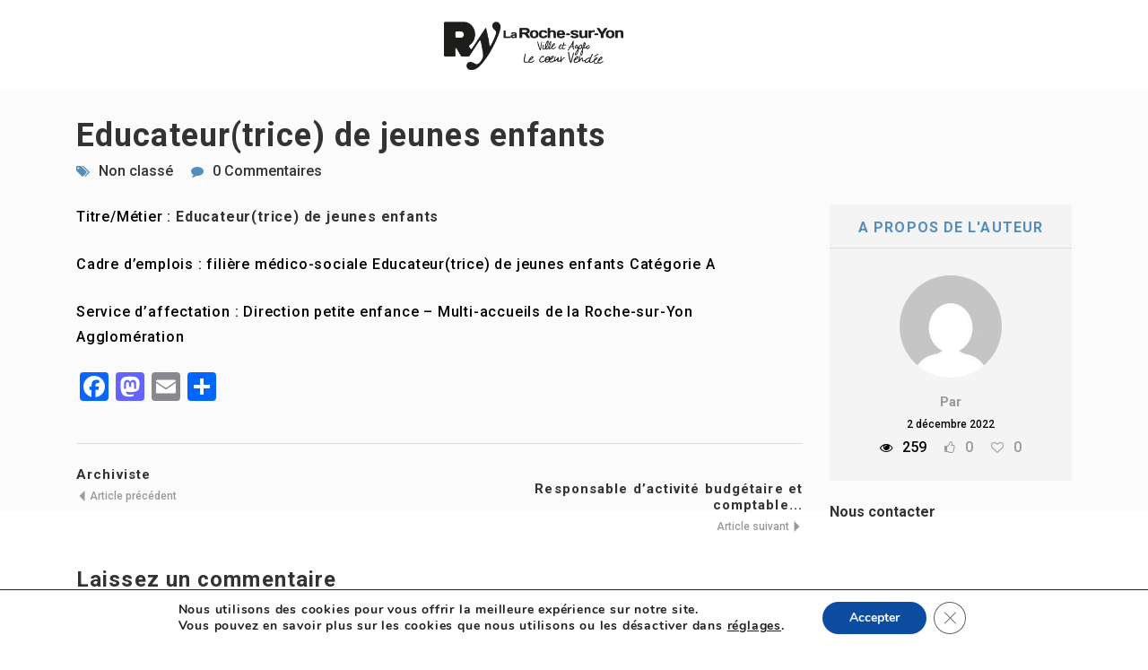

--- FILE ---
content_type: text/html; charset=UTF-8
request_url: https://emploi.larochesuryon.fr/wp-admin/admin-ajax.php
body_size: 125
content:
<input type="hidden" name="register-security" value="aa67bce22a" /><input type="hidden" name="_wp_http_referer" value="/wp-admin/admin-ajax.php" />